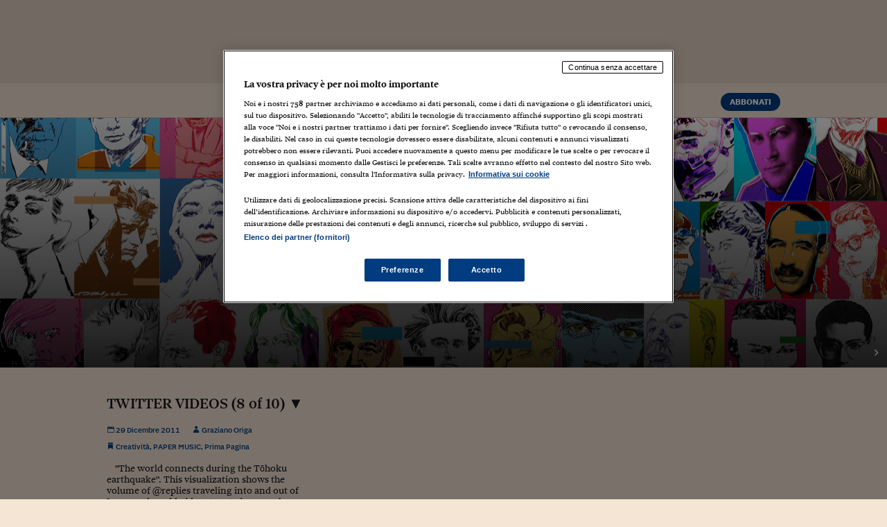

--- FILE ---
content_type: text/css
request_url: https://c2.res.24o.it/css2015/24o/meteo.css
body_size: 350
content:
@font-face {
	font-family: 'icon-meteo';
	src:url('../fonts/icon-meteo.eot?lq3ps5');
	src:url('../fonts/icon-meteo.eot?lq3ps5#iefix') format('embedded-opentype'),
		url('../fonts/icon-meteo.ttf?lq3ps5') format('truetype'),
		url('../fonts/icon-meteo.woff?lq3ps5') format('woff'),
		url('../fonts/icon-meteo.svg?lq3ps5#icon-meteo') format('svg');
	font-weight: normal;
	font-style: normal;
}

[class^="i-meteo-"], [class*=" i-meteo-"] {
	font-family: 'icon-meteo';
	speak: none;
	font-style: normal;
	font-weight: normal;
	font-variant: normal;
	text-transform: none;
	/*line-height: 1;*/
	font-size:15px;
	line-height: 15px;

	/* Better Font Rendering =========== */
	-webkit-font-smoothing: antialiased;
	-moz-osx-font-smoothing: grayscale;
}

.i-meteo-sereno:before,.i-meteo-sereno_vento:before {
	content: "\21";
}
.i-meteo-parzialmente_nuvoloso:before,.i-meteo-parz_nuv_strati:before,.i-meteo-poc_nuv_conv:before,
.i-meteo-velato:before,.i-meteo-velo_spesso:before,.i-meteo-velo-spesso:before,
.i-meteo-poco_nuvoloso:before,.i-meteo-poco-dnuvoloso:before,.i-meteo-var_no_prec:before,.i-meteo-var-no-prec:before {
	content: "\22";
}
.i-meteo-var_rovesci_30:before,.i-meteo-var_rovesci-30:before {
	content: "\23";
}
.i-meteo-var_rovesci_70:before,.i-meteo-var_rovesci-70:before {
	content: "\24";
}
.i-meteo-sereno-gelo:before,.i-meteo-sereno_gelo:before{
	content: "\25";
}
.i-meteo-var_rovesci_90:before,.i-meteo-var_rovesci-90:before { 
	content: "\26";
}
.i-meteo-coperto_strati:before {
	content: "\27";
}
.i-meteo-molto_nuvoloso:before,.i-meteo-nuvoloso_70:before {
	content: "\29";
}
.i-meteo-pioggia_30:before,.i-meteo-pioggia-30:before,.i-meteo-pioviggine_30:before {
	content: "\29";
}
.i-meteo-pioggia_70:before,.i-meteo-pioggia-70:before {
	content: "\2a";
}
.i-meteo-pioggia_90:before,.i-meteo-pioggia-90:before {
	content: "\2b";
}
.i-meteo-temporale:before,.i-meteo-var_temporale:before,.i-meteo-var_temporale_lieve:before,.i-meteo-var-temporale:before {
	content: "\2c";
}
.i-meteo-temporali_isolati:before {
	content: "\2d";
}
.i-meteo-neve_debole:before,.i-meteo-nevischio:before,.i-meteo-var_neve:before,.i-meteo-var-neve:before {
	content: "\2e";
}
.i-meteo-neve_forte:before,.i-meteo-coperto_neve_forte:before {
	content: "\2f";
}
.i-meteo-neve_moderata:before {
	content: "\30";
}
.i-meteo-pioggia_neve:before {
	content: "\31";
}
.i-meteo-nebbia:before {
	content: "\32";
}
.i-meteo-foschia:before,.i-meteo-nebbia_banchi:before,.i-meteo-foschia_lieve:before {
	content: "\33";
}


